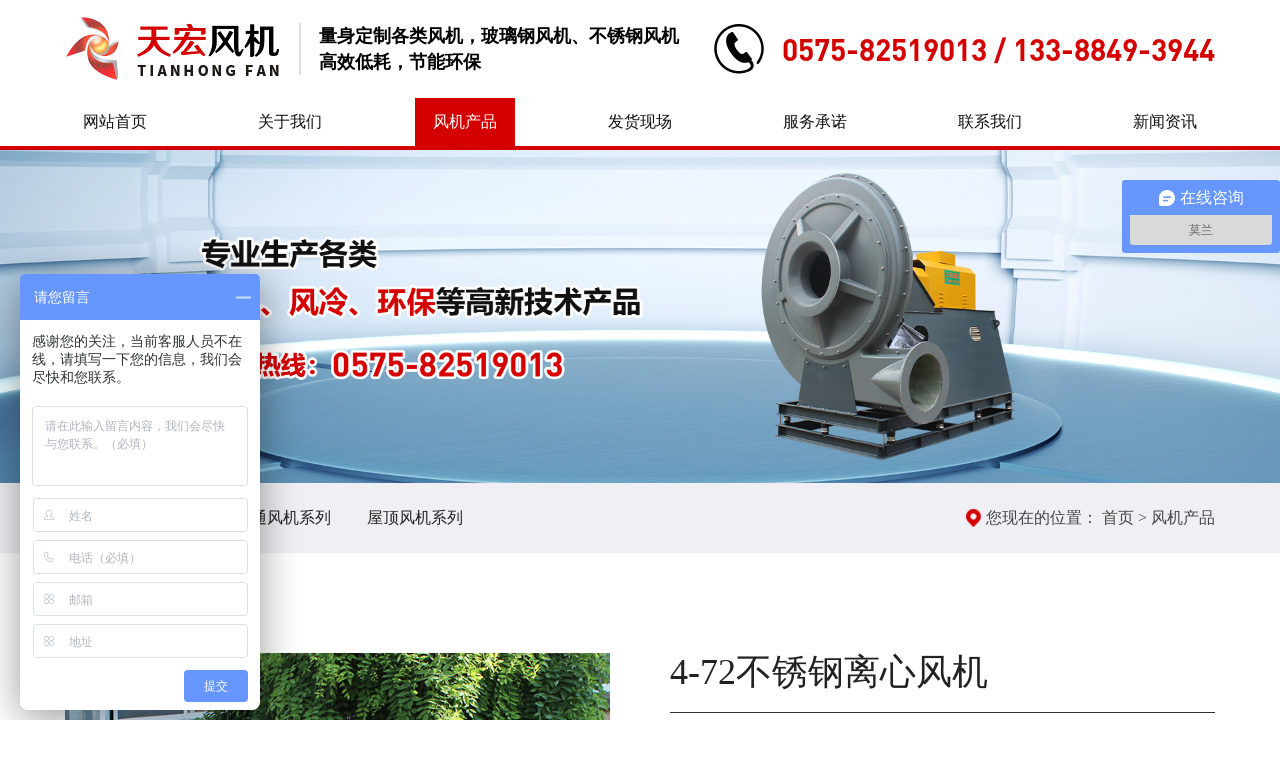

--- FILE ---
content_type: text/html; charset=utf-8
request_url: https://www.sythfj.com/product/id/qsznP.html
body_size: 27723
content:
<!DOCTYPE html>
<html>
<head>
    
    <meta charset="utf-8">
    <meta http-equiv="X-UA-Compatible" content="IE=edge">
    <meta name="viewport" content="width=device-width, initial-scale=1, maximum-scale=1, user-scalable=no">
    <title>4-72不锈钢离心风机-绍兴天宏风机有限公司</title>
    <meta name="keywords" content=""/>
    <meta name="description" content=""/>
    <link href="/static/index/zh-cn/css/bootstrap.css" rel="stylesheet">
<!--    <link rel="stylesheet" href="/static/index/zh-cn/css/owl.carousel.css">-->
    <link rel="stylesheet" href="/static/index/zh-cn/css/swiper.css">
    <link href="/static/index/zh-cn/css/basic.css" rel="stylesheet">
    <link href="/static/index/zh-cn/css/jquery.mCustomScrollbar.css" rel="stylesheet" />
    <link rel="stylesheet" href="/static/index/zh-cn/font/iconfont.css">
    <link rel="stylesheet" href="/static/index/zh-cn/css/util.css">
    <link href="/static/index/zh-cn/css/style.css" rel="stylesheet">
    <link href="/static/index/zh-cn/css/animate.css" rel="stylesheet">
    <script src="/static/index/zh-cn/js/jquery-1.11.3.min.js" type="text/javascript"></script>
<!--    <script src="/static/index/zh-cn/js/owl.carousel.js" type="text/javascript"></script>-->
    <script src="/static/index/zh-cn/js/bootstrap.js" type="text/javascript"></script>
    <script src="/static/index/zh-cn/js/swiper.min.js" type="text/javascript"></script>
    <script src="/static/index/zh-cn/js/jquery.mCustomScrollbar.concat.min.js"></script>
    <script src="/static/index/zh-cn/js/number.js" type="text/javascript"></script>
    <script src="/static/index/zh-cn/js/common.js" type="text/javascript"></script>
    <script src="/static/index/zh-cn/js/wow.js"></script>
    <script>
        if (!(/msie [6|7|8|9]/i.test(navigator.userAgent))) {
            new WOW().init();
        };
    </script>
   <script>
var _hmt = _hmt || [];
(function() {
  var hm = document.createElement("script");
  hm.src = "https://hm.baidu.com/hm.js?f3c3f999bcf3a1e7c6c10028ceb7b448";
  var s = document.getElementsByTagName("script")[0]; 
  s.parentNode.insertBefore(hm, s);
})();
</script>

    
</head>
<body>
	<!-- 易聊客服 -->
	<script type="text/javascript" charset="UTF-8" src="https://scripts.easyliao.com/js/easyliao.js"></script>
	<script type="text/javascript" charset="UTF-8" src="https://scripts.easyliao.com/52251/117569.js"></script>

<header>
    <div class="container">
        <div class="header-main">
            <div class="header-left">
                <!-- logo -->
                <a href="/" class="logo wow fadeInDown" title="绍兴天宏风机有限公司">
                    <img src="/upload/admin/info/20210728/66f362e7c25c751cef6078e168340b76.png" alt="logo-绍兴天宏风机有限公司"> <h1 style="display: none">绍兴天宏风机有限公司</h1>
                </a>
                <div class="logo-txt">
                    <h3>量身定制各类风机，玻璃钢风机、不锈钢风机</h3>
                    <p>高效低耗，节能环保</p>
                </div>
            </div>
            <!-- 手机导航 -->
            <a href="javascript:;" id="navToggle" class="navToggle">
                <span class="line line1"></span>
                <span class="line line2"></span>
                <span class="line line3"></span>
            </a>
            <div class="hotline-wrap wow fadeInUp1" data-wow-delay=".2s">
                <img src="/static/index/zh-cn/img/header-phone.png" alt="不锈钢轴流风机">
                <p>0575-82519013 / 133-8849-3944</p>
            </div>
        </div>
    </div>
    <div class="nav wow fadeInUp1">
        <div class="container">
            <ul class="nav-ul">
                <li ><a href="/">网站首页</a></li>
                <li ><a href="/about.html">关于我们</a></li>
                <li  class="nav-active" ><a href="/product.html">风机产品</a></li>
                <li ><a href="/scene.html">发货现场</a></li>
                <li ><a href="/service.html">服务承诺</a></li>
                <li ><a href="/contact.html">联系我们</a></li>
                <li ><a href="/news.html">新闻资讯</a></li>
            </ul>
        </div>
    </div>
</header>


<div class="inside-banner">
    <img src="/upload/admin/banner/20210728/004bef5985f6764b5f27c93edbd09e2b.jpg" alt="风机产品-绍兴天宏风机有限公司">
</div>


<div class="inav-wrap">
    <div class="container">
        <div class="inav-main">
            <ul class="inav-ul">
                                <li class="on"><a href="/product/mid/bQTOW.html">离心风机系列</a></li>
                                <li class=""><a href="/product/mid/LPHGv.html">节能通风机系列</a></li>
                                <li class=""><a href="/product/mid/PWM73.html">屋顶风机系列</a></li>
                            </ul>
            <div class="inav-pos">
                <span>您现在的位置：</span>
                <a href="/">首页 > </a>
                <a href="/product.html">风机产品</a>
            </div>
        </div>
    </div>
</div>


<div class="home-about pro-dwrap">
    <div class="container">
        <div class="pro-detailmain">
            <div class="pro-detailleft wow fadeInRight1">
                <div class="swiper-container pro-swiper">
                    <div class="swiper-wrapper">
                        <div class="swiper-slide">
                            <div class="public-img">
                                <img src="/upload/admin/promotion/20240530/5d779a67630210fbc31319ee79aa76f8.JPG" alt="4-72不锈钢离心风机-绍兴天宏风机有限公司">
                            </div>
                        </div>
                                                <div class="swiper-slide">
                            <div class="public-img">
                                <img src="/upload/admin/proimg/20240530/b0546ed17fb5797e522fb2bf948d6f6c.JPG" alt="-绍兴天宏风机有限公司">
                            </div>
                        </div>
                                                <div class="swiper-slide">
                            <div class="public-img">
                                <img src="/upload/admin/proimg/20240529/72eb1524591e87faa52c6392487a94a9.jpg" alt="-绍兴天宏风机有限公司">
                            </div>
                        </div>
                                                <div class="swiper-slide">
                            <div class="public-img">
                                <img src="/upload/admin/proimg/20240529/8082e0098582851a4b5e3cebd91a5803.jpg" alt="-绍兴天宏风机有限公司">
                            </div>
                        </div>
                                                <div class="swiper-slide">
                            <div class="public-img">
                                <img src="/upload/admin/proimg/20240529/74c3ac679b2eecbcaa8fb994d1515281.JPG" alt="-绍兴天宏风机有限公司">
                            </div>
                        </div>
                                                <div class="swiper-slide">
                            <div class="public-img">
                                <img src="/upload/admin/proimg/20240529/ce8c859feb3c166a452ac18f94530c6d.JPG" alt="-绍兴天宏风机有限公司">
                            </div>
                        </div>
                                            </div>
                    <!-- Add Arrows -->
                    <div class="swiper-button-next pro-next"></div>
                    <div class="swiper-button-prev pro-prev"></div>
                </div>
            </div>
            <div class="pro-detailright wow fadeInRight1" data-wow-delay=".2s">
                <div class="pros-title">
                    <h3>4-72不锈钢离心风机</h3>
                    <h3></h3>
                </div>
                <div class="pro-detailinfo">
                    <p>1.&nbsp;风机外壳： &nbsp; &nbsp;316L/SUS304不锈钢拉丝覆膜板 &nbsp; &nbsp;</p><p>2.&nbsp;风机叶轮： &nbsp; &nbsp;316L/SUS304不锈钢拉丝板 &nbsp; &nbsp;</p><p>3.&nbsp;轴承箱： &nbsp; &nbsp;油浴式轴承箱( 不含直联式 ） &nbsp; &nbsp;</p><p>4.&nbsp;轴承品牌： &nbsp; &nbsp;NSK/SKF/HRB(不含直联式） &nbsp; &nbsp;</p><p>5.&nbsp;传动组： &nbsp; &nbsp;进口皮带及免敲击拆装皮带轮，配防护罩(不含直联式） &nbsp; &nbsp;</p><p>6.&nbsp;马达： &nbsp; &nbsp;国内知名品牌 &nbsp; &nbsp;</p><p>7.&nbsp;台座： &nbsp; &nbsp;316L/304不锈钢槽钢台座 &nbsp; &nbsp;</p><p>8.&nbsp;防护罩： &nbsp; &nbsp;标配皮带防护罩、电机防雨罩、轴承箱罩 &nbsp; &nbsp;</p><p>9.&nbsp;检修排污口: &nbsp; &nbsp;可拆式检修口&nbsp;316L/304螺纹排污口 &nbsp; &nbsp;</p><p>10.&nbsp;叶轮平衡等级： &nbsp; &nbsp;符合ISO1940规范之2.5mm/s等级 &nbsp; &nbsp;</p><p>11.&nbsp;整机震动等级： &nbsp; &nbsp;符合ISO2372规范之4.5mm/s等级&nbsp; &nbsp;&nbsp;</p>                </div>
                <div class="pro-btn">
                  <!--  <a href="/upload/admin/otherfile/20210810/86c321112346625d1fc77fa1987ed71c.pdf" class="pro-btnone" download="4-72不锈钢离心风机-绍兴天宏风机有限公司产品手册">-->
                     <a href="/upload/admin/otherfile/20210810/86c321112346625d1fc77fa1987ed71c.pdf" class="pro-btnone"  target="_blank">
                        <img src="/static/index/zh-cn/img/download-icon.png" alt="">
                        <span>产品手册</span>
                    </a>
                    <a href="/contact.html" class="pro-btntwo">
                        <img src="/static/index/zh-cn/img/price-icon.png" alt="">
                        <span>获取报价</span>
                    </a>
                </div>
            </div>
        </div>
        <div class="pro-other wow fadeInUp1">
            <h3>
                <span>产品结构性能</span>
            </h3>
            <div class="pother-main">
                <div class="about-dess">
                    <p style="text-align: center;"><br/></p><p style="text-align: center;"><img src="/ueditor/php/upload/image/20240529/1716974956292022.jpg" title="1716974956292022.jpg" alt="未标题-1222.jpg"/></p><p style="text-align: center;"><img src="/ueditor/php/upload/image/20240606/1717663355460327.jpg" title="1717663355460327.jpg" alt="4-72不锈钢离心风机.jpg"/></p><p style="text-align: center;"><img src="/ueditor/php/upload/image/20240529/1716959835762939.jpg" title="1716959835762939.jpg" alt="1635728001340026 - 副本 (2).jpg"/><img src="/ueditor/php/upload/image/20240529/1716959844659118.jpg" title="1716959844659118.jpg" alt="1635728030606811 - 副本 (2).jpg"/></p><p style="text-align: center;"><img src="/ueditor/php/upload/image/20240529/1716959857395446.jpg" title="1716959857395446.jpg" alt="1635728181774871 - 副本 (2).jpg"/></p><p style="text-align: center;"><img src="/ueditor/php/upload/image/20240529/1716952491419677.png" title="1716952491419677.png" alt="1628487293.png"/></p>                </div>
            </div>
        </div>
    </div>
</div>
<div class="home-about recommend wow fadeInUp1" data-wow-delay=".1s">
    <!--<div class="container">
        <h3 class="public-title">产品推荐</h3>
        <div class="swiper-container recommend-swiper">
            <div class="swiper-wrapper">
                                <div class="swiper-slide">
                    <a href="/product/id/QGI5D.html">
                        <div class="recommend-item">
                            <div class="public-img">
                                <img src="/upload/admin/promotion/20240529/a36352021472cc2158ea292c20f4de8f.jpg" alt="GYF玻璃钢高压风机-绍兴天宏风机有限公司">
                            </div>
                            <p>GYF玻璃钢高压风机</p>
                        </div>
                    </a>
                </div>
                                <div class="swiper-slide">
                    <a href="/product/id/B0Ktr.html">
                        <div class="recommend-item">
                            <div class="public-img">
                                <img src="/upload/admin/promotion/20240529/8b5d833cae3e0f7f528d5b6a4e1c6f82.JPG" alt="F4-72玻璃钢离心风机-绍兴天宏风机有限公司">
                            </div>
                            <p>F4-72玻璃钢离心风机</p>
                        </div>
                    </a>
                </div>
                                <div class="swiper-slide">
                    <a href="/product/id/4u2wZ.html">
                        <div class="recommend-item">
                            <div class="public-img">
                                <img src="/upload/admin/promotion/20240529/cc1432d73c94501c2cb8b901026e0a2d.JPG" alt="F9-19玻璃钢高压风机-绍兴天宏风机有限公司">
                            </div>
                            <p>F9-19玻璃钢高压风机</p>
                        </div>
                    </a>
                </div>
                                <div class="swiper-slide">
                    <a href="/product/id/dhjNM.html">
                        <div class="recommend-item">
                            <div class="public-img">
                                <img src="/upload/admin/promotion/20240530/76432f8d50cb815f97c3d0c4b15b6be9.JPG" alt="隔音箱风机-绍兴天宏风机有限公司">
                            </div>
                            <p>隔音箱风机</p>
                        </div>
                    </a>
                </div>
                                <div class="swiper-slide">
                    <a href="/product/id/LPHOi.html">
                        <div class="recommend-item">
                            <div class="public-img">
                                <img src="/upload/admin/promotion/20240531/46acb67a51f2e0b49b495711a4f0749a.JPG" alt=" 9-19不锈钢高压风机-绍兴天宏风机有限公司">
                            </div>
                            <p> 9-19不锈钢高压风机</p>
                        </div>
                    </a>
                </div>
                                <div class="swiper-slide">
                    <a href="/product/id/dhjRF.html">
                        <div class="recommend-item">
                            <div class="public-img">
                                <img src="/upload/admin/promotion/20240531/fc2f34c7c1ad1f960f177bff1ae8cf6c.JPG" alt="4-72碳钢离心风机-绍兴天宏风机有限公司">
                            </div>
                            <p>4-72碳钢离心风机</p>
                        </div>
                    </a>
                </div>
                                <div class="swiper-slide">
                    <a href="/product/id/LPHOk.html">
                        <div class="recommend-item">
                            <div class="public-img">
                                <img src="/upload/admin/promotion/20240531/8b64864594d9ca4069c6a50ae4953a28.JPG" alt="9-19碳钢高压风机-绍兴天宏风机有限公司">
                            </div>
                            <p>9-19碳钢高压风机</p>
                        </div>
                    </a>
                </div>
                                <div class="swiper-slide">
                    <a href="/product/id/CIACd.html">
                        <div class="recommend-item">
                            <div class="public-img">
                                <img src="/upload/admin/promotion/20240605/5460ff69f466f28ebcc1f16d0c0f01d2.JPG" alt="4-68 碳钢离心风机-绍兴天宏风机有限公司">
                            </div>
                            <p>4-68 碳钢离心风机</p>
                        </div>
                    </a>
                </div>
                                <div class="swiper-slide">
                    <a href="/product/id/wyrwQ.html">
                        <div class="recommend-item">
                            <div class="public-img">
                                <img src="/upload/admin/promotion/20240605/d7a026ad0c6d731951ba91f363573d04.JPG" alt="GYF防爆防静电高压风机-绍兴天宏风机有限公司">
                            </div>
                            <p>GYF防爆防静电高压风机</p>
                        </div>
                    </a>
                </div>
                                <div class="swiper-slide">
                    <a href="/product/id/RJZMC.html">
                        <div class="recommend-item">
                            <div class="public-img">
                                <img src="/upload/admin/promotion/20240531/2ca9aa24f0baa8b770dcf0cfa0710332.JPG" alt="4-72防爆防静电离心风机-绍兴天宏风机有限公司">
                            </div>
                            <p>4-72防爆防静电离心风机</p>
                        </div>
                    </a>
                </div>
                                <div class="swiper-slide">
                    <a href="/product/id/JIR36.html">
                        <div class="recommend-item">
                            <div class="public-img">
                                <img src="/upload/admin/promotion/20240604/f345b866a33f5904ecf869fd67095560.JPG" alt="T35（T40）轴流风机-绍兴天宏风机有限公司">
                            </div>
                            <p>T35（T40）轴流风机</p>
                        </div>
                    </a>
                </div>
                                <div class="swiper-slide">
                    <a href="/product/id/dhjRL.html">
                        <div class="recommend-item">
                            <div class="public-img">
                                <img src="/upload/admin/promotion/20240604/65ca80ad86b1d66786f86dbba5994f47.JPG" alt="DZ（SF）轴流风机-绍兴天宏风机有限公司">
                            </div>
                            <p>DZ（SF）轴流风机</p>
                        </div>
                    </a>
                </div>
                                <div class="swiper-slide">
                    <a href="/product/id/8vOry.html">
                        <div class="recommend-item">
                            <div class="public-img">
                                <img src="/upload/admin/promotion/20240605/f2b28ceb17f6200cb2321625bbe71148.JPG" alt="XBDZ(DBFZ)方形壁式轴流风机-绍兴天宏风机有限公司">
                            </div>
                            <p>XBDZ(DBFZ)方形壁式轴流风机</p>
                        </div>
                    </a>
                </div>
                                <div class="swiper-slide">
                    <a href="/product/id/pt0ZZ.html">
                        <div class="recommend-item">
                            <div class="public-img">
                                <img src="/upload/admin/promotion/20240605/306afe62d3041e58e33688eaa2a9289e.JPG" alt="DWEX（WSP）边墙风机-绍兴天宏风机有限公司">
                            </div>
                            <p>DWEX（WSP）边墙风机</p>
                        </div>
                    </a>
                </div>
                                <div class="swiper-slide">
                    <a href="/product/id/WedZD.html">
                        <div class="recommend-item">
                            <div class="public-img">
                                <img src="/upload/admin/promotion/20240605/6110e4628bb829209f743e61ef2b3b4c.JPG" alt="DWT屋顶风机-绍兴天宏风机有限公司">
                            </div>
                            <p>DWT屋顶风机</p>
                        </div>
                    </a>
                </div>
                            </div>
        </div>
    </div>-->
</div>
<div style="display: none">
        <span><a href="/product/id/TZSH3.html">上一条： 9-19不锈钢高压风机</a></span>
        <span><a href="javascript:;">下一条：没有了</a></span>
    </div>


<div id="footer">
    <div class="container">
        <ul class="footer-ul">
            <li class="wow fadeInUp1">
                <a href="/product/mid/bQTOW.html"><h3>离心风机系列</h3></a>
                <dl>
                                        <dd><a href="/product/mid/HPNGr.html">玻璃钢离心风机</a></dd>
                                        <dd><a href="/product/mid/SKff7.html">防静电玻璃钢离心风机</a></dd>
                                        <dd><a href="/product/mid/llxfh.html">不锈钢离心风机</a></dd>
                                        <dd><a href="/product/mid/fkraT.html">碳钢离心风机</a></dd>
                                    </dl>
            </li>
            <li class="wow fadeInUp1" data-wow-delay=".2s">
                <a href="/product/mid/LPHGv.html"><h3>节能通风机系列</h3></a>
                <dl>
                                        <dd><a href="/product/id/MEILq.html">T35（T40）轴流风机</a></dd>
                                        <dd><a href="/product/id/B0Kxs.html">DZ（SF）轴流风机</a></dd>
                                        <dd><a href="/product/id/WedVL.html">XBDZ(DBFZ)方形壁式轴流风机</a></dd>
                                        <dd><a href="/product/id/xpCkZ.html">DWEX（WSP）边墙风机</a></dd>
                                    </dl>
            </li>
            <li class="wow fadeInUp1" data-wow-delay=".4s">
                <a href="/product/mid/PWM73.html"><h3>屋顶风机系列</h3></a>
                <dl>
                                        <dd><a href="/product/id/EEC3n.html">DWT屋顶风机</a></dd>
                                    </dl>
            </li>
            <li class="wow fadeInUp1" data-wow-delay=".6s">
                <h3>关注我们</h3>
                <div class="code-item">
                    <div class="public-img">
                        <img src="/upload/admin/otherimg/20210728/bfd7cf401925bfe04ff1bccc95dbc3b5.jpg" alt="底部二维码-绍兴天宏风机有限公司">
                    </div>
                    <p>企业手机官网</p>                </div>
            </li>
        </ul>
        <div class="copy">
            <p>Copyright © 绍兴天宏风机有限公司版权所有&nbsp;<a href="http://beian.miit.gov.cn/" target="_blank" style="color: rgb(127, 127, 127); text-decoration: none;">浙ICP备13009406号-1</a> 浙公网安备 33060402000177号&nbsp; <span style="color: rgb(127, 127, 127); text-decoration: none;"><a href="http://www.sythfj.com/sitemap.txt" target="_blank" style="color: rgb(127, 127, 127);">网站地图</a>&nbsp;&nbsp;<span style="color: rgb(127, 127, 127); text-decoration: none;"><a href="http://www.sythfj.com/" target="_blank" style="color: rgb(127, 127, 127); text-decoration: underline;">玻璃钢离心风机</a>&nbsp;&nbsp;<a href="http://www.sythfj.com/" target="_blank" style="color: rgb(127, 127, 127); text-decoration: underline;"><span style="text-decoration: none; color: rgb(127, 127, 127);">玻璃钢风机</span></a>&nbsp;</span></span></p><p>技术支持：<a href="https://www.netdc.com.cn/" target="_blank" title="浙江鼎成网络有限公司官网" style="text-decoration: none;color:#808080">鼎成网络</a></p> 
        </div>
        <div class="links clearfix wow fadeIn">
            <span>友情链接:</span>
                        <a href="http://shanghai.bidchance.com/" target="_blank">上海招标网</a> 
                        <a href="http://www.wxpanbo.com/" target="_blank">钢衬四氟硫酸塔</a> 
                        <a href="http://www.wui5.com/haowu/" target="_blank">精选好物</a> 
                        <a href="http://www.zjsfjt.cn/" target="_blank">工业废水处理</a> 
                        <a href="http://www.wxjxdy.com/" target="_blank">输送带</a> 
                        <a href="http://www.ruiapple.com/index.html" target="_blank">散热风扇</a> 
                        <a href="http://chuyongdianqi.jiameng.com" target="_blank">厨用电器加盟</a> 
                        <a href="http://www.hfaic.com/" target="_blank">合肥公司注册</a> 
                        <a href="http://www.guandao8.com/" target="_blank">聚氨酯保温管</a> 
                        <a href="http://www.viplele.com/" target="_blank">共享电动车</a> 
                        <a href="https://www.shuangliangjieneng.cn/" target="_blank">导热油锅炉</a> 
                        <a href="https://www.gwyoo.com/jinpingxili/" target="_blank">综合期刊</a> 
                        <a href="http://www.baishete.com/" target="_blank">空气能</a> 
                        <a href="http://wujin.jiameng.com/" target="_blank">五金加盟</a> 
                        <a href="http://hubei.zhaobiao.cn" target="_blank">湖北招标网</a> 
                    </div>
    </div>
</div>
<nav id="mobileMenu" class="mobileMenu">
    <ul class="menu">
        <li>
            <div class="menu-item">
                <i class="iconfont icon-ai-home"></i>
                <a href="/">网站首页</a>
            </div>
        </li>
        <li>
            <div class="menu-item">
                <i class="iconfont icon-guanyuwomen"></i>
                <a href="/about.html">关于我们</a>
            </div>
        </li>
        <li>
            <div class="menu-item">
                <i class="iconfont icon-chanpinzhanshi"></i>
                <a href="/product.html">风机产品</a>
            </div>
        </li>
        <li>
            <div class="menu-item">
                <i class="iconfont icon-fahuo"></i>
                <a href="/scene.html">生产发货现场</a>
            </div>
        </li>
        <li>
            <div class="menu-item">
                <i class="iconfont icon-fuwu"></i>
                <a href="/service.html">服务承诺</a>
            </div>
        </li>
        <li>
            <div class="menu-item">
                <i class="iconfont icon-lianxi1"></i>
                <a href="/contact.html">联系我们</a>
            </div>
        </li>
        <li>
            <div class="menu-item">
                <i class="iconfont icon-icon-"></i>
                <a href="/news.html">新闻资讯</a>
            </div>
        </li>
    </ul>
</nav>
<script>
    $(function () {
        $(window).load(function () {
            $(".content_1").mCustomScrollbar({});
        })
    })
</script>

</body>

<!-- HTML5 shim and Respond.js for IE8 support of HTML5 elements and media queries -->
<!-- WARNING: Respond.js doesn't work if you view the page via file:// -->
<!--[if lt IE 9]>
<script src="/static/index/zh-cn/js/html5shiv.min.js"></script>
<script src="/static/index/zh-cn/js/respond.min.js"></script>
<script>
    alert("您的浏览器版本过低请升级！");
    location.href = "http://outdatedbrowser.com/zh-cn";
</script>
<![endif]-->

</html>
